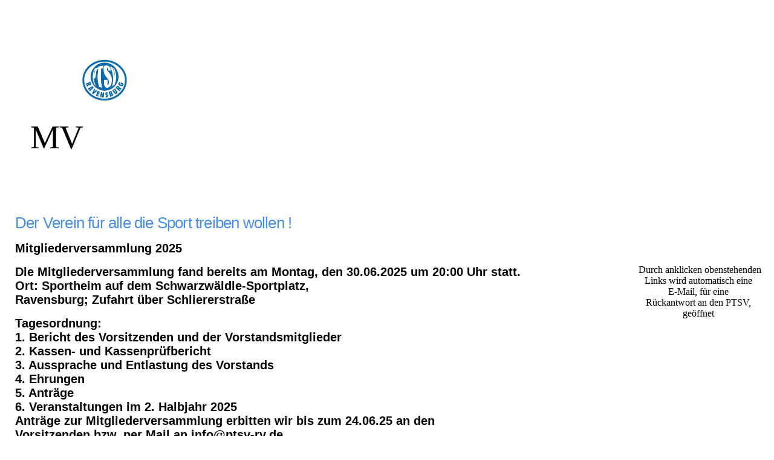

--- FILE ---
content_type: text/html; charset=utf-8
request_url: https://www.ptsv-rv.de/MV
body_size: 26730
content:
<!DOCTYPE html><html lang="de"><head><meta http-equiv="Content-Type" content="text/html; charset=UTF-8"><title>  - MV</title><meta name="description" content="PTSV Mitgliederversammlung"><meta name="keywords" content="Mitgliederversammlung"><link href="https://ptsv-rv.de/MV" rel="canonical"><meta content="  - MV" property="og:title"><meta content="website" property="og:type"><meta content="https://ptsv-rv.de/MV" property="og:url"><script>
              window.beng = window.beng || {};
              window.beng.env = {
                language: "en",
                country: "US",
                mode: "deploy",
                context: "page",
                pageId: "000000735012",
                skeletonId: "",
                scope: "HTO01FLQAEGF",
                isProtected: false,
                navigationText: "MV",
                instance: "1",
                common_prefix: "https://homepagedesigner.telekom.de",
                design_common: "https://homepagedesigner.telekom.de/beng/designs/",
                design_template: "oem/cm_dh_078",
                path_design: "https://homepagedesigner.telekom.de/beng/designs/data/oem/cm_dh_078/",
                path_res: "https://homepagedesigner.telekom.de/res/",
                path_bengres: "https://homepagedesigner.telekom.de/beng/res/",
                masterDomain: "",
                preferredDomain: "",
                preprocessHostingUri: function(uri) {
                  
                    return uri || "";
                  
                },
                hideEmptyAreas: false
              };
            </script><script xmlns="http://www.w3.org/1999/xhtml" src="https://homepagedesigner.telekom.de/cm4all-beng-proxy/beng-proxy.js">;</script><link xmlns="http://www.w3.org/1999/xhtml" rel="stylesheet" href="https://homepagedesigner.telekom.de/.cm4all/e/static/3rdparty/font-awesome/css/font-awesome.min.css"></link><link rel="stylesheet" type="text/css" href="//homepagedesigner.telekom.de/.cm4all/res/static/libcm4all-js-widget/3.89.7/css/widget-runtime.css"/>

<link rel="stylesheet" type="text/css" href="//homepagedesigner.telekom.de/.cm4all/res/static/beng-editor/5.3.130/css/deploy.css"/>

<link rel="stylesheet" type="text/css" href="//homepagedesigner.telekom.de/.cm4all/res/static/libcm4all-js-widget/3.89.7/css/slideshow-common.css"/>

<script src="//homepagedesigner.telekom.de/.cm4all/res/static/jquery-1.7/jquery.js">;</script><script src="//homepagedesigner.telekom.de/.cm4all/res/static/prototype-1.7.3/prototype.js">;</script><script src="//homepagedesigner.telekom.de/.cm4all/res/static/jslib/1.4.1/js/legacy.js">;</script><script src="//homepagedesigner.telekom.de/.cm4all/res/static/libcm4all-js-widget/3.89.7/js/widget-runtime.js">;</script>

<script src="//homepagedesigner.telekom.de/.cm4all/res/static/libcm4all-js-widget/3.89.7/js/slideshow-common.js">;</script>

<script src="//homepagedesigner.telekom.de/.cm4all/res/static/beng-editor/5.3.130/js/deploy.js">;</script>

<meta name="viewport" content="width=device-width, initial-scale=1"><link rel="stylesheet" type="text/css" href="https://homepagedesigner.telekom.de/.cm4all/designs/static/oem/cm_dh_078/1686178869.09/css/main.css"><link rel="stylesheet" type="text/css" href="https://homepagedesigner.telekom.de/.cm4all/designs/static/oem/cm_dh_078/1686178869.09/css/responsive.css"><link rel="stylesheet" type="text/css" href="https://homepagedesigner.telekom.de/.cm4all/designs/static/oem/cm_dh_078/1686178869.09/css/cm-templates-global-style.css"><script type="text/javascript" language="javascript" src="https://homepagedesigner.telekom.de/.cm4all/designs/static/oem/cm_dh_078/1686178869.09/js/initialise.js"></script><script type="text/javascript" language="javascript" src="https://homepagedesigner.telekom.de/.cm4all/designs/static/oem/cm_dh_078/1686178869.09/js/cm_template-focus-point.js"></script><script type="text/javascript" language="javascript" src="https://homepagedesigner.telekom.de/.cm4all/designs/static/oem/cm_dh_078/1686178869.09/js/cm-templates-global-script.js"></script><!--$Id: template.xsl 1832 2012-03-01 10:37:09Z dominikh $--><link href="/.cm4all/handler.php/vars.css?v=20260116103904" type="text/css" rel="stylesheet"><style type="text/css">.cm-logo {background-image: url("/.cm4all/uproc.php/0/.PTSV_Logo_rgb_300dpi.jpg/picture-1200?_=165f88fead0");
        background-position: 29% 100%;
background-size: auto 100%;
background-repeat: no-repeat;
      }</style><script type="text/javascript">window.cmLogoWidgetId = "TKOMSI_cm4all_com_widgets_Logo_1094486";
            window.cmLogoGetCommonWidget = function (){
                return new cm4all.Common.Widget({
            base    : "/MV",
            session : "",
            frame   : "",
            path    : "TKOMSI_cm4all_com_widgets_Logo_1094486"
        })
            };
            window.logoConfiguration = {
                "cm-logo-x" : "29%",
        "cm-logo-y" : "100%",
        "cm-logo-v" : "2.0",
        "cm-logo-w" : "auto",
        "cm-logo-h" : "100%",
        "cm-logo-di" : "oem/cm_dh_078",
        "cm-logo-u" : "uro-service://",
        "cm-logo-k" : "%7B%22ticket%22%3A%22%22%2C%22serviceId%22%3A%220%22%2C%22locale%22%3A%22%22%2C%22path%22%3A%22%2F%22%2C%22name%22%3A%22PTSV_Logo_rgb_300dpi.jpg%22%2C%22origin%22%3A%22list%22%2C%22type%22%3A%22image%2Fjpeg%22%2C%22size%22%3A86696%2C%22width%22%3A163%2C%22height%22%3A148%2C%22duration%22%3A%22%22%2C%22rotation%22%3A%22%22%2C%22task%22%3A%22none%22%2C%22progress%22%3A%22none%22%2C%22result%22%3A%22ok%22%2C%22source%22%3A%22%22%2C%22start%22%3A%22165f88fead0%22%2C%22now%22%3A%221850b58d18f%22%2C%22_folder%22%3Atrue%2C%22_hidden%22%3Afalse%2C%22_hash%22%3A%22d552d973%22%2C%22_update%22%3A0%2C%22_media%22%3A%22image%22%2C%22_xlate%22%3A%22PTSV_Logo_rgb_300dpi.jpg%22%2C%22_extension%22%3A%22%22%2C%22_index%22%3A1%2C%22_selected%22%3Atrue%7D",
        "cm-logo-bc" : "",
        "cm-logo-ln" : "",
        "cm-logo-ln$" : "",
        "cm-logo-hi" : false
        ,
        _logoBaseUrl : "uro-service:\/\/",
        _logoPath : "%7B%22ticket%22%3A%22%22%2C%22serviceId%22%3A%220%22%2C%22locale%22%3A%22%22%2C%22path%22%3A%22%2F%22%2C%22name%22%3A%22PTSV_Logo_rgb_300dpi.jpg%22%2C%22origin%22%3A%22list%22%2C%22type%22%3A%22image%2Fjpeg%22%2C%22size%22%3A86696%2C%22width%22%3A163%2C%22height%22%3A148%2C%22duration%22%3A%22%22%2C%22rotation%22%3A%22%22%2C%22task%22%3A%22none%22%2C%22progress%22%3A%22none%22%2C%22result%22%3A%22ok%22%2C%22source%22%3A%22%22%2C%22start%22%3A%22165f88fead0%22%2C%22now%22%3A%221850b58d18f%22%2C%22_folder%22%3Atrue%2C%22_hidden%22%3Afalse%2C%22_hash%22%3A%22d552d973%22%2C%22_update%22%3A0%2C%22_media%22%3A%22image%22%2C%22_xlate%22%3A%22PTSV_Logo_rgb_300dpi.jpg%22%2C%22_extension%22%3A%22%22%2C%22_index%22%3A1%2C%22_selected%22%3Atrue%7D"
        };
          jQuery(document).ready(function() {
            var logoElement = jQuery(".cm-logo");
            logoElement.attr("role", "img");
            logoElement.attr("tabindex", "0");
            logoElement.attr("aria-label", "logo");
          });
        </script><link rel="shortcut icon" type="image/png" href="/.cm4all/sysdb/favicon/icon-32x32_84a8098.png"/><link rel="shortcut icon" sizes="196x196" href="/.cm4all/sysdb/favicon/icon-196x196_84a8098.png"/><link rel="apple-touch-icon" sizes="180x180" href="/.cm4all/sysdb/favicon/icon-180x180_84a8098.png"/><link rel="apple-touch-icon" sizes="120x120" href="/.cm4all/sysdb/favicon/icon-120x120_84a8098.png"/><link rel="apple-touch-icon" sizes="152x152" href="/.cm4all/sysdb/favicon/icon-152x152_84a8098.png"/><link rel="apple-touch-icon" sizes="76x76" href="/.cm4all/sysdb/favicon/icon-76x76_84a8098.png"/><meta name="msapplication-square70x70logo" content="/.cm4all/sysdb/favicon/icon-70x70_84a8098.png"/><meta name="msapplication-square150x150logo" content="/.cm4all/sysdb/favicon/icon-150x150_84a8098.png"/><meta name="msapplication-square310x310logo" content="/.cm4all/sysdb/favicon/icon-310x310_84a8098.png"/><link rel="shortcut icon" type="image/png" href="/.cm4all/sysdb/favicon/icon-48x48_84a8098.png"/><link rel="shortcut icon" type="image/png" href="/.cm4all/sysdb/favicon/icon-96x96_84a8098.png"/><style id="cm_table_styles">
      /*CM17c502434396a300661444528_begin*/
        #CM17c502434396a300661444528_div {
          margin: 0;
          padding: 0;
          
            width: 100%;
            max-width: 100%;
          
        }
        #CM17c502434396a300661444528 {
          border-spacing: 0px;
          
            width: 100%;
          
            margin: 10px -5px; 
            text-align: left;
          
            table-layout: fixed;
          
            width: 100%;
          
        }
        #CM17c502434396a300661444528 tr.cm_table {
          
            vertical-align: top;
          
        }
        #CM17c502434396a300661444528 td.cm_table {
            padding: 5px;
            
        }
        #CM17c502434396a300661444528 tr.cm_table.cm_firstrow td.cm_table {
          border-top: 0;
        }
        #CM17c502434396a300661444528 tr.cm_table.cm_lastrow td.cm_table {
          border-bottom: 0;
        }
        #CM17c502434396a300661444528 td.cm_table.cm_firstcol {
          border-left: 0;
        }
        #CM17c502434396a300661444528 td.cm_table.cm_lastcol {
          border-right: 0;
        }
      /*CM17c502434396a300661444528_end*/
    </style><style id="cm_background_queries"></style><script type="application/x-cm4all-cookie-consent" data-code=""></script></head><body ondrop="return false;" class=" device-desktop cm-deploy cm-deploy-342 cm-deploy-4x"><div class="cm-background" data-cm-qa-bg="image"></div><div class="cm-background-video" data-cm-qa-bg="video"></div><div class="cm-background-effects" data-cm-qa-bg="effect"></div><script type="text/javascript" language="javascript">if(!window.jQuery.ui) { document.write(unescape('%3Cscript src="//code.jquery.com/ui/1.10.3/jquery-ui.js"%3E%3C/script%3E')) };</script><div id="page_wrapper" class="cm-templates-container"><div id="header_wrapper"><div class="header_wrapper_container"><div id="logo" class="cm-logo box cm_can_be_empty"></div><p id="big_title"></p></div></div><div id="content_wrapper" class="linkscolor"><div id="title_wrapper" class="cm_can_be_empty cm-templates-title-container"><div id="title" class="title cm_can_be_empty cm-templates-heading__title" style="visibility:visible;"> </div><div id="title_separator_normal"> / </div><div id="title_separator_mobile"><br></div><div id="subtitle" class="subtitle cm-templates-heading__subtitle" style="visibility:visible;"><span style='color: #478eeb; font-size: 24px; font-family: "Trebuchet MS", Helvetica, sans-serif;'>Der Verein für alle die Sport treiben wollen ! </span></div></div><div id="content_main" class="cm-template-content__main cm-templates-text" data-cm-hintable="yes"><p><strong><span style="font-size: 20px; font-family: Tahoma, Geneva, sans-serif;">Mitgliederversammlung 2025</span></strong></p><p><strong><span style="font-size: 20px; font-family: Tahoma, Geneva, sans-serif;">Die Mitgliederversammlung fand bereits am Montag, den 30.06.2025 um 20:00 Uhr statt.<br>Ort: Sportheim auf dem Schwarzwäldle-Sportplatz,<br>Ravensburg; Zufahrt über Schliererstraße</span></strong></p><p><strong><span style="font-size: 20px; font-family: Tahoma, Geneva, sans-serif;">Tagesordnung:<br>1. Bericht des Vorsitzenden und der Vorstandsmitglieder<br>2. Kassen- und Kassenprüfbericht<br>3. Aussprache und Entlastung des Vorstands<br>4. Ehrungen<br>5. Anträge<br>6. Veranstaltungen im 2. Halbjahr 2025<br>Anträge zur Mitgliederversammlung erbitten wir bis zum 24.06.25 an den<br>Vorsitzenden bzw. per Mail an info@ptsv-rv.de.<br>Wir laden alle Mitglieder sowie sportlich interessierte Gäste herzlich ein. Für Getränke und Vesper ist gesorgt.</span></strong></p><p><strong><span style="font-size: 20px; font-family: Tahoma, Geneva, sans-serif;">Ravensburg, 26.05.2025</span></strong></p><p><strong><span style="font-size: 20px; font-family: Tahoma, Geneva, sans-serif;">Horst Weber, 1. Vorsitzender </span></strong></p><p><br></p><p><br></p><p><br></p><p><br></p><p><br></p><div id="CM17c502434396a300661444528_div" style="overflow-x:auto;"><table id="CM17c502434396a300661444528" class="cm_table"><tbody class="cm_table"><tr class="cm_table cm_firstrow"><td class="cm_table cm_firstcol"><p><br></p></td><td class="cm_table cm_lastcol"><p><br></p></td></tr><tr class="cm_table cm_lastrow"><td class="cm_table cm_firstcol"><p><br></p></td><td class="cm_table cm_lastcol"><p><br></p></td></tr></tbody></table></div><p><br></p><p><br></p><div id="cm_bottom_clearer" style="clear: both;" contenteditable="false"></div></div><div id="content_sidebar" class="cm_can_be_empty cm-templates-sidebar-container"><div id="widgetbar_site_1" class="sidebar cm_can_be_empty" data-cm-hintable="yes"><p> </p><p style="text-align: center;"> Durch anklicken obenstehenden Links wird automatisch eine <br>E-Mail, für eine<br>Rückantwort an den PTSV, geöffnet</p></div><div id="widgetbar_page_1" class="sidebar cm_can_be_empty" data-cm-hintable="yes"><p> </p></div><div id="widgetbar_page_2" class="sidebar cm_can_be_empty" data-cm-hintable="yes"><p> </p></div><div id="widgetbar_site_2" class="sidebar cm_can_be_empty" data-cm-hintable="yes"><p style="text-align: center;"><br></p><p style="text-align: center;"><br></p><p style="text-align: center;"><br></p><p> </p><p><br></p><p> </p></div></div><div class="clear"> </div></div><div id="footer_wrapper" class="cm-templates-footer"><div id="footer" class="cm_can_be_empty" data-cm-hintable="yes"><span style="font-family: Verdana, sans-serif; font-size: 18px;">© PTSV Ravensburg e.V.</span></div></div><div id="navigation_background"> </div><div id="navigation_outer"><div id="navigation_switch"><div class="navigation_switch_line"> </div><div class="navigation_switch_line"> </div><div class="navigation_switch_line"> </div></div><div id="navigation_wrapper"><div id="cm_navigation" class="navi"><ul id="cm_mainnavigation"><li id="cm_navigation_pid_214016"><a title="Homepage des PTSV Ravensburg" href="/Homepage-des-PTSV-Ravensburg" class="cm_anchor">Homepage des PTSV Ravensburg</a></li><li id="cm_navigation_pid_214091"><a title="Aktuelles" href="/Aktuelles" class="cm_anchor">Aktuelles</a></li><li id="cm_navigation_pid_214092"><a title="Turniere" href="/Turniere" class="cm_anchor">Turniere</a></li><li id="cm_navigation_pid_214093" class="cm_has_subnavigation"><a title="Abteilungen" href="/Abteilungen" class="cm_anchor">Abteilungen</a><ul class="cm_subnavigation" id="cm_subnavigation_pid_214093"><li id="cm_navigation_pid_214239"><a title="Volleyball" href="/Abteilungen/Volleyball" class="cm_anchor">Volleyball</a></li><li id="cm_navigation_pid_214240"><a title="Fussball" href="/Abteilungen/Fussball" class="cm_anchor">Fussball</a></li><li id="cm_navigation_pid_214241"><a title="Badminton" href="/Abteilungen/Badminton" class="cm_anchor">Badminton</a></li><li id="cm_navigation_pid_214242"><a title="Gymnastik" href="/Abteilungen/Gymnastik" class="cm_anchor">Gymnastik</a></li><li id="cm_navigation_pid_214276"><a title="Nordic Walking" href="/Abteilungen/Nordic-Walking" class="cm_anchor">Nordic Walking</a></li></ul></li><li id="cm_navigation_pid_735012" class="cm_current"><a title="MV" href="/MV" class="cm_anchor">MV</a></li><li id="cm_navigation_pid_214094"><a title="Links" href="/Links" class="cm_anchor">Links</a></li><li id="cm_navigation_pid_214095"><a title="Downloads" href="/Downloads" class="cm_anchor">Downloads</a></li><li id="cm_navigation_pid_214096"><a title="Bilder" href="/Bilder" class="cm_anchor">Bilder</a></li><li id="cm_navigation_pid_214097"><a title="Presse" href="/Presse" class="cm_anchor">Presse</a></li><li id="cm_navigation_pid_214098"><a title="Datenschutz" href="/Datenschutz" class="cm_anchor">Datenschutz</a></li><li id="cm_navigation_pid_214099"><a title="Kontakte" href="/Kontakte" class="cm_anchor">Kontakte</a></li><li id="cm_navigation_pid_214100"><a title="Impressum" href="/Impressum" class="cm_anchor">Impressum</a></li></ul></div></div></div></div><div class="cm_widget_anchor"><a name="TKOMSI_cm4all_com_widgets_CookiePolicy_1094488" id="widgetanchor_TKOMSI_cm4all_com_widgets_CookiePolicy_1094488"><!--cm4all.com.widgets.CookiePolicy--></a></div><div style="display:none" class="cm-wp-container cm4all-cookie-policy-placeholder-template"><div class="cm-wp-header"><h4 class="cm-wp-header__headline">Externe Inhalte</h4><p class="cm-wp-header__text">Die an dieser Stelle vorgesehenen Inhalte können aufgrund Ihrer aktuellen <a class="cm-wp-header__link" href="#" onclick="openCookieSettings();return false;">Cookie-Einstellungen</a> nicht angezeigt werden.</p></div><div class="cm-wp-content"><div class="cm-wp-content__control"><label aria-checked="false" role="switch" tabindex="0" class="cm-wp-content-switcher"><input tabindex="-1" type="checkbox" class="cm-wp-content-switcher__checkbox" /><span class="cm-wp-content-switcher__label">Drittanbieter-Inhalte</span></label></div><p class="cm-wp-content__text">Diese Webseite bietet möglicherweise Inhalte oder Funktionalitäten an, die von Drittanbietern eigenverantwortlich zur Verfügung gestellt werden. Diese Drittanbieter können eigene Cookies setzen, z.B. um die Nutzeraktivität zu verfolgen oder ihre Angebote zu personalisieren und zu optimieren.</p></div></div><div aria-labelledby="cookieSettingsDialogTitle" role="dialog" style="position: fixed;" class="cm-cookie-container cm-hidden" id="cookieSettingsDialog"><div class="cm-cookie-header"><h4 id="cookieSettingsDialogTitle" class="cm-cookie-header__headline">Cookie-Einstellungen</h4><div autofocus="autofocus" tabindex="0" role="button" class="cm-cookie-header__close-button" title="Schließen"></div></div><div aria-describedby="cookieSettingsDialogContent" class="cm-cookie-content"><p id="cookieSettingsDialogContent" class="cm-cookie-content__text">Diese Webseite verwendet Cookies, um Besuchern ein optimales Nutzererlebnis zu bieten. Bestimmte Inhalte von Drittanbietern werden nur angezeigt, wenn die entsprechende Option aktiviert ist. Die Datenverarbeitung kann dann auch in einem Drittland erfolgen. Weitere Informationen hierzu in der Datenschutzerklärung.</p><div class="cm-cookie-content__controls"><div class="cm-cookie-controls-container"><div class="cm-cookie-controls cm-cookie-controls--essential"><div class="cm-cookie-flex-wrapper"><label aria-details="cookieSettingsEssentialDetails" aria-labelledby="cookieSettingsEssentialLabel" aria-checked="true" role="switch" tabindex="0" class="cm-cookie-switch-wrapper"><input tabindex="-1" id="cookieSettingsEssential" type="checkbox" disabled="disabled" checked="checked" /><span></span></label><div class="cm-cookie-expand-wrapper"><span id="cookieSettingsEssentialLabel">Technisch notwendige</span><div tabindex="0" aria-controls="cookieSettingsEssentialDetails" aria-expanded="false" role="button" class="cm-cookie-content-expansion-button" title="Erweitern / Zuklappen"></div></div></div><div class="cm-cookie-content-expansion-text" id="cookieSettingsEssentialDetails">Diese Cookies sind zum Betrieb der Webseite notwendig, z.B. zum Schutz vor Hackerangriffen und zur Gewährleistung eines konsistenten und der Nachfrage angepassten Erscheinungsbilds der Seite.</div></div><div class="cm-cookie-controls cm-cookie-controls--statistic"><div class="cm-cookie-flex-wrapper"><label aria-details="cookieSettingsStatisticsDetails" aria-labelledby="cookieSettingsStatisticsLabel" aria-checked="false" role="switch" tabindex="0" class="cm-cookie-switch-wrapper"><input tabindex="-1" id="cookieSettingsStatistics" type="checkbox" /><span></span></label><div class="cm-cookie-expand-wrapper"><span id="cookieSettingsStatisticsLabel">Analytische</span><div tabindex="0" aria-controls="cookieSettingsStatisticsDetails" aria-expanded="false" role="button" class="cm-cookie-content-expansion-button" title="Erweitern / Zuklappen"></div></div></div><div class="cm-cookie-content-expansion-text" id="cookieSettingsStatisticsDetails">Diese Cookies werden verwendet, um das Nutzererlebnis weiter zu optimieren. Hierunter fallen auch Statistiken, die dem Webseitenbetreiber von Drittanbietern zur Verfügung gestellt werden, sowie die Ausspielung von personalisierter Werbung durch die Nachverfolgung der Nutzeraktivität über verschiedene Webseiten.</div></div><div class="cm-cookie-controls cm-cookie-controls--third-party"><div class="cm-cookie-flex-wrapper"><label aria-details="cookieSettingsThirdpartyDetails" aria-labelledby="cookieSettingsThirdpartyLabel" aria-checked="false" role="switch" tabindex="0" class="cm-cookie-switch-wrapper"><input tabindex="-1" id="cookieSettingsThirdparty" type="checkbox" /><span></span></label><div class="cm-cookie-expand-wrapper"><span id="cookieSettingsThirdpartyLabel">Drittanbieter-Inhalte</span><div tabindex="0" aria-controls="cookieSettingsThirdpartyDetails" aria-expanded="false" role="button" class="cm-cookie-content-expansion-button" title="Erweitern / Zuklappen"></div></div></div><div class="cm-cookie-content-expansion-text" id="cookieSettingsThirdpartyDetails">Diese Webseite bietet möglicherweise Inhalte oder Funktionalitäten an, die von Drittanbietern eigenverantwortlich zur Verfügung gestellt werden. Diese Drittanbieter können eigene Cookies setzen, z.B. um die Nutzeraktivität zu verfolgen oder ihre Angebote zu personalisieren und zu optimieren.</div></div></div><div class="cm-cookie-content-button"><div tabindex="0" role="button" onclick="rejectAllCookieTypes(); setTimeout(saveCookieSettings, 400);" class="cm-cookie-button cm-cookie-content-button--reject-all"><span>Ablehnen</span></div><div tabindex="0" role="button" onclick="selectAllCookieTypes(); setTimeout(saveCookieSettings, 400);" class="cm-cookie-button cm-cookie-content-button--accept-all"><span>Alle akzeptieren</span></div><div tabindex="0" role="button" onclick="saveCookieSettings();" class="cm-cookie-button cm-cookie-content-button--save"><span>Speichern</span></div></div></div></div><div class="cm-cookie-footer"><a    href="/Datenschutz" class="cm-cookie-footer__link">Mehr Informationen !</a></div></div><script type="text/javascript">
      Common.loadCss("/.cm4all/widgetres.php/cm4all.com.widgets.CookiePolicy/show.css?v=3.3.29");
    </script><script data-tracking="true" data-cookie-settings-enabled="true" src="https://homepagedesigner.telekom.de/.cm4all/widgetres.php/cm4all.com.widgets.CookiePolicy/show.js?v=3.3.29" defer="defer" id="cookieSettingsScript"></script><noscript ><div style="position:absolute;bottom:0;" id="statdiv"><img alt="" height="1" width="1" src="https://homepagedesigner.telekom.de/.cm4all/_pixel.img?site=1625688-wu8Hhd8Q&amp;page=pid_735012&amp;path=%2FMV&amp;nt=MV"/></div></noscript><script  type="text/javascript">//<![CDATA[
            document.body.insertAdjacentHTML('beforeend', '<div style="position:absolute;bottom:0;" id="statdiv"><img alt="" height="1" width="1" src="https://homepagedesigner.telekom.de/.cm4all/_pixel.img?site=1625688-wu8Hhd8Q&amp;page=pid_735012&amp;path=%2FMV&amp;nt=MV&amp;domain='+escape(document.location.hostname)+'&amp;ref='+escape(document.referrer)+'"/></div>');
        //]]></script><div xmlns="http://www.w3.org/1999/xhtml" class="cm-smart-access-button"><div class="scaler"><i class="fa fa-th" aria-hidden="true"></i></div></div><div xmlns="http://www.w3.org/1999/xhtml" class="cm-smart-access-menu num-buttons-3"><div class="protector"></div><div class="tiles"><a href="mailto:info@ptsv-rv.de" target=""><div class="tile mail"><div class="icon"><i class="fa fa-mail" aria-hidden="true"></i></div><div class="title">Email</div></div></a><a href="/Aktuelles" target=""><div class="tile about"><div class="icon"><i class="fa fa-about" aria-hidden="true"></i></div><div class="title">Info</div></div></a></div></div><div style="display: none;" id="keyvisualWidgetVideosContainer"></div><style type="text/css"></style><style type="text/css">
			#keyvisual {
				overflow: hidden;
			}
			.kv-video-wrapper {
				width: 100%;
				height: 100%;
				position: relative;
			}
			</style><script type="text/javascript">
				jQuery(document).ready(function() {
					function moveTempVideos(slideshow, isEditorMode) {
						var videosContainer = document.getElementById('keyvisualWidgetVideosContainer');
						if (videosContainer) {
							while (videosContainer.firstChild) {
								var div = videosContainer.firstChild;
								var divPosition = div.className.substring('cm-kv-0-tempvideo-'.length);
								if (isEditorMode && parseInt(divPosition) > 1) {
									break;
								}
								videosContainer.removeChild(div);
								if (div.nodeType == Node.ELEMENT_NODE) {
									var pos = '';
									if (slideshow) {
										pos = '-' + divPosition;
									}
									var kv = document.querySelector('.cm-kv-0' + pos);
									if (kv) {
										if (!slideshow) {
											var wrapperDiv = document.createElement("div"); 
											wrapperDiv.setAttribute("class", "kv-video-wrapper");
											kv.insertBefore(wrapperDiv, kv.firstChild);
											kv = wrapperDiv;
										}
										while (div.firstChild) {
											kv.appendChild(div.firstChild);
										}
										if (!slideshow) {
											break;
										}
									}
								}
							}
						}
					}

					function kvClickAction(mode, href) {
						if (mode == 'internal') {
							if (!window.top.syntony || !/_home$/.test(window.top.syntony.bifmState)) {
								window.location.href = href;
							}
						} else if (mode == 'external') {
							var a = document.createElement('a');
							a.href = href;
							a.target = '_blank';
							a.rel = 'noreferrer noopener';
							a.click();
						}
					}

					var keyvisualElement = jQuery("[cm_type=keyvisual]");
					if(keyvisualElement.length == 0){
						keyvisualElement = jQuery("#keyvisual");
					}
					if(keyvisualElement.length == 0){
						keyvisualElement = jQuery("[class~=cm-kv-0]");
					}
				
					moveTempVideos(false, false);
					var video = document.querySelector('#keyvisual video');
					if (video) {
						video.play();
					}
				
				var containers = document.querySelectorAll("[cm_type=keyvisual], [id=keyvisual], .cm-keyvisual");
				for (var i = 0; i < containers.length; i++) {
					var container = containers[i];
					if (container && window.beng && beng.env && beng.env.hideEmptyAreas) {
						if (beng.env.mode != "edit") {
						container.addClassName("cm_empty");
						} else {
						container.addClassName("cm_empty_editor");
						}
					}
				}
				
			});
		</script></body></html>
